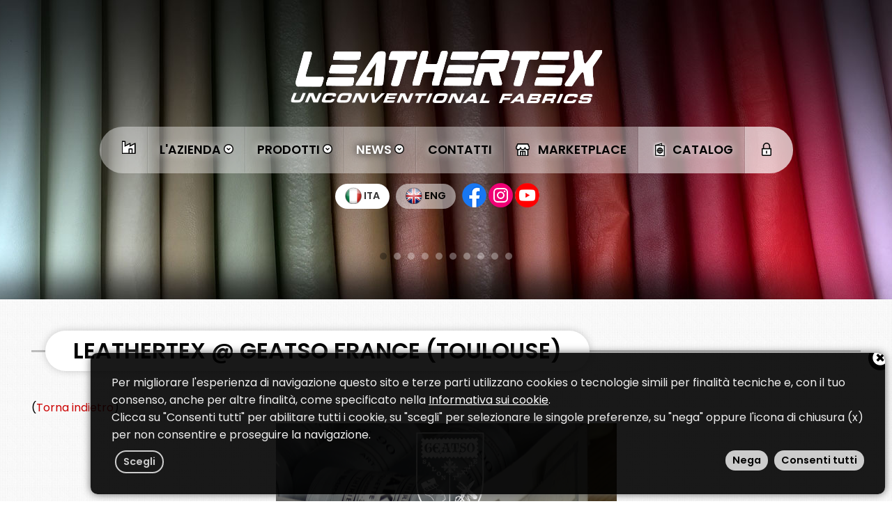

--- FILE ---
content_type: text/html;charset=utf-8
request_url: https://leathertex.it/it/fiere/leathertex-geatso-france-toulouse
body_size: 5454
content:
<!DOCTYPE html>
<html lang="it">
	<head>  
		<meta charset="UTF-8" />
		<meta name="robots" content="index,follow" />
		<meta name="generator" content="webSitePack v7.3.2 - www.timeforweb.net" />
		<meta name="viewport" content="width=device-width,user-scalable=no,initial-scale=1.0,minimum-scale=1.0,maximum-scale=1.0">
		<meta name="description" content="Leathertex, Vegan Leather, faux cuir, france, tissus enduits, coated fabrics, sustainable, vegan leather, collection, fashion, design" />
		<meta name="keywords" content="Leathertex, Vegan Leather, faux cuir, france, tissus enduits, coated fabrics, sustainable, vegan leather, collection, fashion, design" />
		<title>Leathertex @ GEATSO (Toulouse) </title> 
		<link type="image/x-icon" rel="Shortcut Icon" href="https://leathertex.it/favicon.ico?1721392660" /> 
		<link rel="canonical" href="https://leathertex.it/it/fiere/leathertex-geatso-france-toulouse"/>
		<link rel="stylesheet" href="https://leathertex.it/themes/css/style.css?1751294762" media="screen,print" />
		<link rel="stylesheet" href="https://leathertex.it/themes/css/global.css?1751294666" media="screen,print" />
		<link rel="stylesheet" href="https://leathertex.it/expansions/Kpreview/style.css?1721393456" media="screen,print" /> 
		<link rel="stylesheet" href="https://leathertex.it/expansions/Kslide/style.css?1721393457" media="screen,print" /> 
		<link rel="preconnect" href="https://fonts.gstatic.com">
		<link href="https://fonts.googleapis.com/css2?family=Poppins:wght@400;500;600&display=swap" rel="stylesheet">
		<script type="text/javascript">
			var KpPath='https://leathertex.it/';			// Richiamo la lista delle tipologie e dei cookie
			var cookiestype = [["basic","Essenziali (Cookie tecnici)","I cookie essenziali aiutano a rendere fruibile il sito abilitando le funzioni di base legate all'aspetto ed alle funzionalit\u00e0. Il sito web non pu\u00f2 funzionare correttamente senza questi cookie per questo vengono automaticamente generati e non \u00e8 possibile disattivarli.",1],["set","Preferenze (Cookie di preferenza)","I cookie per le preferenze consentono al sito di ricordare le informazioni che influenzano il modo in cui si comporta o si presenta.",0],["stat","Statistici (Cookie di analitici)","I cookie statistici aiutano a capire come i visitatori interagiscono con il sito raccogliendo e trasmettendo informazioni in forma anonima.",0],["ads","Marketing (Cookie di profilazione)","I cookie per il marketing vengono utilizzati per monitorare i visitatori del sito. L'intento \u00e8 quello di visualizzare annunci pertinenti e coinvolgenti per il singolo utente e quindi quelli di maggior valore per gli editori e gli inserzionisti terzi.",0],["other","Altri (Cookie non classificati)","I cookie non classificati sono cookie ancora in fase di classificazione.",0]];
			var cookieslist = [["PHPSESSID","basic","chiusura del browser","Cookie nativo di PHP, consente al sito di stabilire una sessione utente e comunicare i dati sullo stato attraverso un cookie temporaneo, comunemente denominato cookie di sessione. Poich\u00e9 il cookie PHPSESSID non ha una scadenza temporale, scompare quando si chiude il client."],["WspCkBar","basic","90 giorni","Viene generato in seguito alla scelta sull'utilizzo dei cookie e permette di nascondere il banner con l'informativa breve."],["KpCk","basic","90 giorni","Viene generato in seguito alla scelta sull'utilizzo dei cookie e permette di nascondere il banner con l'informativa breve."],["KpHdCh","set","30 giorni","Memorizza se il box chat \u00e8 stato chiuso cos\u00ec da non mostrarlo al successivo accesso al sito."],["KpHdTx","set","30 giorni","Memorizza il testo digitato nella chat, ma non inviato, cos\u00ec da mantenerlo in memoria in caso di chiusura e successiva riapertura del browser."],["KpChTl","set","30 giorni","Permette di ricordare se una chat \u00e8 stata ridotta al solo titolo."],["wsp-cart-","set","30 giorni","Permette di ricordare i prodotti che sono stati aggiunti al carrello cos\u00ec da non doverli re-inserire una volta che il browser \u00e8 stato chiuso."],["_gat_gtag","stat","Sessione","Google Inc.: \u00c8 usato per determinare se una visita\/sessione \u00e8 nuova o di ritorno. Il cookie viene aggiornato ogni volta che i dati vengono inviati a Google Analytics.","https:\/\/policies.google.com\/technologies\/cookies?hl=it"],["_ga","stat","2 anni","Registra un ID univoco utilizzato per generare dati statistici su come il visitatore utilizza il sito internet.","https:\/\/policies.google.com\/technologies\/cookies?hl=it"],["_gid","stat","1 giorno","Registra un ID univoco utilizzato per generare dati statistici su come il visitatore utilizza il sito internet.","https:\/\/policies.google.com\/technologies\/cookies?hl=it"]];
			// Richiamo i cookie consentiti
			var CookiesOk = ["PHPSESSID","WspCkBar","KpHdCh","KpHdTx","KpChTl","WspChatView","_gid","_ga"];
		</script>
	</head>
	<body>
		<header>
			<div class="slide">
				<ul>
					<li style="background:url(https://leathertex.it/themes/img/slide/1.jpg?1) no-repeat center;display:none"></li>
					<li style="background:url(https://leathertex.it/themes/img/slide/2.jpg?2) no-repeat center;display:none"></li>
					<li style="background:url(https://leathertex.it/themes/img/slide/3.jpg?3) no-repeat center;display:none"></li>
					<li style="background:url(https://leathertex.it/themes/img/slide/4.jpg?4) no-repeat center;display:none"></li>
					<li style="background:url(https://leathertex.it/themes/img/slide/5.jpg?5) no-repeat center;display:none"></li>
					<li style="background:url(https://leathertex.it/themes/img/slide/6.jpg?6) no-repeat center;display:none"></li>
					<li style="background:url(https://leathertex.it/themes/img/slide/7.jpg?7) no-repeat center;display:none"></li>
					<li style="background:url(https://leathertex.it/themes/img/slide/8.jpg?8) no-repeat center;display:none"></li>
					<li style="background:url(https://leathertex.it/themes/img/slide/9.jpg?9) no-repeat center;display:none"></li>
					<li style="background:url(https://leathertex.it/themes/img/slide/10.jpg?10) no-repeat center;display:none"></li>
				</ul>
			</div>
			<div class="Hd">
				<div class="In">
					<div class="Lg">
						<a class="LgN" href="https://leathertex.it/it"><img src="https://leathertex.it/themes/img/logo-leathertex-2023.png" alt="Logo Leathertex" width="470" height="100" /></a>
					</div>
					<div class="Br">
						<div class="MnR">
							<img src="https://leathertex.it/themes/img/menu.png" alt="Menu" width="16" height="16"> Menu
						</div>
						<div class="Mn">
							<ul>
								<li><a href="https://leathertex.it/it" ><img src="https://leathertex.it/themes/img/home.png" alt="Home" width="20" height="20"></a></li>
								<li>
									<span><a  href="#" onclick="return false" >L'azienda <i></i></a></span>
									<div class="Sb">
										<div class="Si">
											<a href="https://leathertex.it/it/info/leathertex">Chi siamo</a>
											<a href="https://leathertex.it/it/info/la-storia">La storia</a>
											<a href="https://leathertex.it/it/info/laboratorio">Laboratorio</a>
											<a href="https://leathertex.it/it/info/linee-di-produzione">Linee di produzione</a>
											<a class="Ls" href="https://leathertex.it/it/info/leathertex-cina">Leathertex Cina</a>
										</div>
									</div>
								</li>
								<li>
									<span><a href="#" onclick="return false" >Prodotti <i></i></a></span>
									<div class="Sb">
										<div class="Si">
											<a href="https://leathertex.it/it/prodotti/prodotti-ecosostenibili">Prodotti ecosostenibili</a>
											<a href="https://leathertex.it/it/prodotti/tessuti-imitazione-pelle">Tessuti imitazione pelle</a>
											<a href="https://leathertex.it/it/prodotti/tessuti-spalmati-e-film-in-poliuretano">Tessuti spalmati e film in poliuretano</a>
											<a href="https://leathertex.it/it/prodotti/tessuti-trapuntati">Tessuti trapuntati</a>
											<a href="https://leathertex.it/it/prodotti/tessuti-fantasia">Tessuti fantasia</a>
											<a class="Ls" href="https://leathertex.it/it/prodotti/manifattura-tessile">Il marchio "Umberto Lenzi"</a>
										</div>
									</div>
								</li>
								<li>
									<span><a href="#" onclick="return false"  class="Ac">News <i></i></a></span>
									<div class="Sb">
										<div class="Si">
											<a href="https://leathertex.it/it/news" >Novità</a>
											<a href="https://leathertex.it/it/eventi" >Eventi</a>
											<a href="https://leathertex.it/it/press" >Press</a>
											<a class="Ls" href="https://leathertex.it/it/fiere"  class="Ac">Fiere</a>
										</div>
									</div>
								</li>
								<li><a id="Pn" href="https://leathertex.it/it/contatti" >Contatti</a></li>
								<li><a class="Mp" href="https://leathertex.it/marketplace"><i></i> Marketplace</a></li>
								<li><a class="Ca" href="https://leathertex.it/catalog"><i></i> Catalog</a></li>
								<li><a class="Lc" href="https://leathertex.it/reserved"><i></i></a></li>
							</ul>
						</div>
						<div class="Ln">
							<a  class="Ac" href="https://leathertex.it/it"><img src="https://leathertex.it/themes/img/it.png" alt="Italiano" width="24" height="24" /> Ita</a>
							<a  href="https://leathertex.it/en"><img src="https://leathertex.it/themes/img/en.png" alt="English" width="24" height="24" /> Eng</a>
							<div class="social">
								<a class="Ac" href="https://www.facebook.com/LeathertexSrl" target="_blank" rel="noopener"><img src="https://leathertex.it/themes/img/facebook-icon.png" alt="Facebook" width="35" height="35" /></a>
								<a class="Ac" href="https://www.instagram.com/leathertex_srl/" target="_blank" rel="noopener"><img src="https://leathertex.it/themes/img/instagram-icon.png" alt="Instagram" width="35" height="35" /></a>
								<a class="Ac" href="https://www.youtube.com/channel/UCM-z60nkqtLayOMEgdvnaKg" target="_blank" rel="noopener"><img src="https://leathertex.it/themes/img/youtube-icon.png" alt="YouTube" width="35" height="35" /></a>
							</div>
						</div>
					</div>
					<div class="Cb">
					</div>
				</div>
			</div>
		</header>
		<section>
			<div class="Ct">
				
     <div class="Pg">
     <h1><span>Leathertex @ GEATSO FRANCE (TOULOUSE)</span></h1>
           <p class="Mb">(<a href="https://leathertex.it/it/fiere">Torna indietro</a>)</p>
          <div class="Ts">
      <div style="text-align: center;"><img src="https://www.leathertex.it/photos/big-thumbs/962-geatso.png" alt="GEATSO" /><br /><br />L'Orangerie de Labège 110 Rue Isatis, 31670 Labège</div>      <p class="Cb"></p>
     </div>
     <div class="Mtt GLa Phs">
           </div>
   </div>
  
			</div>
		</section>
		<footer>
			<div class="links">
				<div>
					<h4>Menu</h4>
					<hr>
					<a href="https://leathertex.it/it/info/leathertex">Chi siamo</a>
					<a href="https://leathertex.it/it/info/la-storia">La storia</a>
					<a href="https://leathertex.it/it/info/laboratorio">Laboratorio</a>
					<a href="https://leathertex.it/it/info/linee-di-produzione">Linee di produzione</a>
					<a href="https://leathertex.it/it/contatti">Contatti</a>
				</div><div>
					<h4>Products</h4>
					<hr>
					<a href="https://leathertex.it/it/prodotti/prodotti-ecosostenibili">Prodotti ecosostenibili</a>
					<a href="https://leathertex.it/it/prodotti/tessuti-imitazione-pelle">Tessuti imitazione pelle</a>
					<a href="https://leathertex.it/it/prodotti/tessuti-spalmati-e-film-in-poliuretano">Tessuti spalmati e film in poliuretano</a>
					<a href="https://leathertex.it/it/prodotti/tessuti-trapuntati">Tessuti trapuntati</a>
					<a href="https://leathertex.it/it/prodotti/tessuti-fantasia">Tessuti fantasia</a>
				</div><div>
					<h4>Contatti</h4>
					<hr>
					<p><img src="https://leathertex.it/themes/img/pin.png" alt="Pin" width="20" height="20"> Via G. di Vittorio, 39<br>59021 Vaiano PO</p>
					<p><img src="https://leathertex.it/themes/img/phone.png" alt="Phone" width="20" height="20"> Telefono: <a href="tel:+39057442301">0574 42301</a></p>
					<p><img src="https://leathertex.it/themes/img/fax.png" alt="Fax" width="20" height="20"> Fax: <a href="tel:+390574946048">0574 946048</a></p>
					<p><img src="https://leathertex.it/themes/img/mail.png" alt="Mail" width="20" height="20"> Email: <a href="&#109;&#97;&#105;&#108;&#116;&#111;&#58;&#105;&#110;&#102;&#111;&#64;&#108;&#101;&#97;&#116;&#104;&#101;&#114;&#116;&#101;&#120;&#46;&#105;&#116;">&#105;&#110;&#102;&#111;&#64;&#108;&#101;&#97;&#116;&#104;&#101;&#114;&#116;&#101;&#120;&#46;&#105;&#116;</a></p>
				</div><div>
					<img src="https://leathertex.it/themes/img/logo-leathertex-2023.png" alt="Logo Leathertex" width="470" height="100" />
					<h5>Leathertex s.r.l</h5>
					<p>
						P.IVA 00235480977<br>
						R.E.A. PO 231546<br>
						Capitale sociale<br>
						85.320,00€ int. versato
					</p>
				</div>
			</div>
			<div class="footer">
				<p>© Copyright 2021 - Leathertex s.r.l  - <a href="https://leathertex.it/it/legals">Note legali</a> / <a href="https://leathertex.it/it/legals&amp;Privacy">Privacy</a> / <a href="https://leathertex.it/it/legals&amp;Cookies">Cookies</a> (<a href="#" class="wsp-cookiebar-change">Cambia consensi</a>)  </p>
			</div>
		</footer>
		<div id="wsp-cookiebar"><a class="wsp-cookiebar-close wsp-cookie-consent-no" href="#"><i class="fas fa-times-circle"></i></a> Per migliorare l'esperienza di navigazione questo sito e terze parti utilizzano cookies o tecnologie simili per finalità tecniche e, con il tuo consenso, anche per altre finalità, come specificato nella <a href="https://leathertex.it/it/legals&Cookies" target="_blank">Informativa sui cookie</a>.<br>Clicca su "Consenti tutti" per abilitare tutti i cookie, su "scegli" per selezionare le singole preferenze, su "nega" oppure l'icona di chiusura (x) per non consentire e proseguire la navigazione.<div class="wsp-cookiebar-consent"><a class="wsp-button" href="#" onclick="$('.wsp-cookiebar-list').slideToggle(1000); return false">Scegli</a> <a class="wsp-button wsp-cookie-consent-no" href="#">Nega</a> <a class="wsp-button wsp-cookie-consent-all" href="#">Consenti tutti</a></div>
				<div class="wsp-cookiebar-list"></div></div>		<script src="https://leathertex.it/js/jquery.js"></script>
		<script src="https://leathertex.it/js/global.js"></script> 
		<script src="https://leathertex.it/themes/js/script.js?2021"></script>
		<script src="https://leathertex.it/expansions/Kpreview/script.js"></script>
		<script src="https://leathertex.it/expansions/Kslide/script.js?2"></script>
				<script async>
			// COOKIE BAR
			function getCookie(e){var n=e+"=";let t=decodeURIComponent(document.cookie);var o=t.split(";");for(let t=0;t<o.length;t++){let e=o[t];for(;" "==e.charAt(0);)e=e.substring(1);if(0==e.indexOf(n))return e.substring(n.length,e.length)}return""}
			
			$(document).ready(function(){
								if($("#wsp-cookiebar").is(":hidden")){$("#wsp-cookiebar").slideDown();}
								$(".wsp-cookiebar-change").click(function(){
					$("#wsp-cookiebar").slideDown(); return false
				});
									$("*[wspcookieblock='1']").remove();
					if(document.cookie&&""!=document.cookie){for(var t=document.cookie.split(";"),a=new Array,o="",i=0;i<cookiestype.length;i++){for(var e=0;e<t.length;e++){var s=t[e].split("=");s[0]=s[0].replace(/^ /,"");for(var p=0,c=0;c<cookieslist.length;c++)s[0].startsWith(cookieslist[c][0])&&(p=1,cookieslist[c][1]==cookiestype[i][0]&&(o+="<li><p>"+cookieslist[c][0]+"</p><p>"+cookieslist[c][2]+"</p><p>"+cookieslist[c][3]+"</p></li>"));0==p&&"other"==cookiestype[i][0]&&(o+="<li><p>"+s[0]+"</p><p>Non valutato</p><p>"+s[1]+"</p></li>")}$(".wsp-cookiebar-list").append('<div class="wsp-cookiebar-cat wsp-cookiebar-cat-'+cookiestype[i][0]+'"><span><input type="checkbox" name="wsp-cookie-consent" value="'+cookiestype[i][0]+'"><i class="fas fa-toggle-'+(1==cookiestype[i][3]?"on":"off")+'"></i></span><h6><i class="fas fa-angle-right"></i> '+cookiestype[i][1]+"</h6><p>"+cookiestype[i][2]+"</p><ul><li><p><strong>Nome</strong></p><p><strong>Scadenza</strong></p><p><strong>Descrizione</strong></p></li>"+o+"</ul></div>"),o="",p=0}function n(){for(var o=0;o<t.length;o++){var i=t[o].split("=");i[0]=i[0].replace(/^ /,"");for(var e=0;e<CookiesOk.length;e++){var s=1;if(i[0].startsWith(CookiesOk[e])){s=0;break}}1==s&&(a[i[0]]=i[1],KpCookie(i[0],"",-1))}r()}function r(){setTimeout(function(){for(var o=0,i=getCookie("WspCkBar").split(","),e=0;e<i.length;e++)for(var s in a){for(var t=0;t<cookieslist.length;t++)s.startsWith(cookieslist[t][0])&&(o=1,cookieslist[t][1]==i[e]&&KpCookie(s,a[s],90));0==o&&"other"==i[e]&&KpCookie(s,a[s],90);o=0}},100)}n(),$(".wsp-cookiebar-cat h6").click(function(){$(this).parent().find("ul").toggle(0,function(){"block"==$(this).css("display")&&$(this).css("display","table")})}),$(".wsp-cookiebar-cat i").click(function(){$(this).parent().parent().hasClass("wsp-cookiebar-cat-basic")||($(this).hasClass("fa-toggle-on")?($(this).removeClass("fa-toggle-on"),$(this).addClass("fa-toggle-off"),$(this).parent().find("input").prop("checked",!1)):($(this).addClass("fa-toggle-on"),$(this).removeClass("fa-toggle-off"),$(this).parent().find("input").prop("checked",!0)));var o=[];return $(".wsp-cookiebar-cat input").each(function(){$(this).is(":checked")&&o.push($(this).val())}),""==o.join(",").trim()?KpCookie("WspCkBar","ok",180):KpCookie("WspCkBar",o.join(","),180),r(),n(),!1}),$(".wsp-cookie-consent-all").click(function(){$(".wsp-cookiebar-cat input").prop("checked",!0),$(".wsp-cookiebar-cat span i").parent().parent().find("span i").removeClass("fa-toggle-off").addClass("fa-toggle-on");var o,i=[];for(o in $(".wsp-cookiebar-cat input").each(function(){$(this).is(":checked")&&i.push($(this).val())}),""==i.join(",").trim()?KpCookie("WspCkBar","ok",180):KpCookie("WspCkBar",i.join(","),180),a)KpCookie(o,a[o],90);return $("#wsp-cookiebar").slideUp(),!1});var l=getCookie("WspCkBar").split(",");$(".wsp-cookiebar-cat input").each(function(){l.includes($(this).val())&&($(this).prop("checked",!0),$(this).parent().parent().find("span i").removeClass("fa-toggle-off").addClass("fa-toggle-on"))}),$(".wsp-cookie-consent-no").click(function(){return $(".wsp-cookiebar-cat input").not(".wsp-cookiebar-cat-basic input").each(function(){$(this).prop("checked",!1),$(this).parent().parent().find("span i").removeClass("fa-toggle-on").addClass("fa-toggle-off")}),n(),KpCookie("WspCkBar","ko",180),$("#wsp-cookiebar").slideUp(),!1})}
					    
					$(".wsp-cookie-consent-no").click(function(){
						
						$.ajax({
							url:KpPath+'ajax/logs.ajax.php',type: 'POST',data:{action: 'ko' , cat: ''}
						});
						
					});
					
					$(".wsp-cookie-consent-all").click(function(){
						
						$.ajax({
							url:KpPath+'ajax/logs.ajax.php',type: 'POST',data:{action: 'ok' , cat:'all'}
						});
						
					});
					
					$(".wsp-cookiebar-cat span i").click(function(){
						
						if ($(this).hasClass('fa-toggle-on')) {
							
							$.ajax({
								url:KpPath+'ajax/logs.ajax.php',type: 'POST',data:{action: 'ok' , cat: $(this).parent().find('input').val()}
							});
							
						}else{
							
							$.ajax({
								url:KpPath+'ajax/logs.ajax.php',type: 'POST',data:{action: 'ko' , cat: $(this).parent().find('input').val()}
							});
							
						}
						
					});
					
							});
		</script>
			</body>
</html>

--- FILE ---
content_type: text/css
request_url: https://leathertex.it/themes/css/style.css?1751294762
body_size: 3186
content:
body{background:url(../img/pattern-light.png) repeat #FFF;margin:0 auto;text-align:center;font-size:100%;color:#000}
body,form,textarea,input,ul,li,p,body,button,h1,h2,h3,h4,h5,h6,a{margin:0;padding:0;font-family:Poppins,arial}
ul{list-style:none}
img{border:0}
a:link,a:visited{color:#c00;text-decoration:none}
a:hover,a:active{text-decoration:underline}
a:focus,input:focus,:focus{outline:0}
h1,h2,h3,h4,h5,h6{color:#000;font-size:1.8em;font-weight:600;margin:0;text-transform:uppercase}
h1{font-size:2em}
h2{font-size:2em}
h3{font-size:2em}
h4{font-size:1.2em}
hr{transition:all ease 500ms;background:rgb(203,0,53);background: linear-gradient(90deg, rgba(203,0,53,1) 0%, rgba(226,115,18,1) 100%);display:block;width:70px;height:6px;margin:10px auto;border:0;border-radius:7px}
.Ts h2, .Ts h3{font-size:1.8em}
.Ts h4{font-size:1.6em;border-top:4px solid rgba(0,0,0,0.1);padding-top:20px}
.Ts h5{font-size:1.2em;}
.Ts h3:after, .Ts h2:after, .Ts h4:after{content:" ";transition:all ease 500ms;background:rgb(203,0,53);background: linear-gradient(90deg, rgba(203,0,53,1) 0%, rgba(226,115,18,1) 100%);display:block;width:70px;height:6px;margin:0 0 40px 0;border:0;border-radius:7px}
.Ts h4:after{margin:0 auto 30px auto}
.slide-events:hover hr, .voice:hover hr, .links div:nth-child(1):hover hr, .links div:nth-child(2):hover hr, .links div:nth-child(3):hover hr{width:90px}
option{padding:2px}
ol li{margin:0 0 20px}
.Ul{list-style-type:disc;padding:10px 0 0 25px}
.slide{position:absolute;top:0;left:0;width:100%;height:400px;z-index:-1}
.slide .bx-wrapper,.slide .bx-viewport,.slide .bx-wrapper li{height:430px!important;width:100%}
.Hd{text-align:left;position:absolute;top:0;left:0;width:100%;height:430px;z-index:2}
.In{padding:97px 0 0;max-width:1500px;margin:auto;height:333px;position:relative}
.Lg{float:left}
.Lg img{max-width:100%;height:auto}
.LgR{display:none}
.Br{float:right;padding-top:15px}
.Mn, .MnR{background:rgba(255,255,255,0.4);border-radius:40px}
.MnR{background:rgba(255,255,255,0.7);display:none;font-size:1.1em;font-weight:600;width:90%;margin:auto;padding:10px 20px;margin-bottom:20px;cursor:pointer}
.MnR img{vertical-align:middle;margin-top:-3px}
.Mn ul{display:flex}
.Mn a{transition:all ease 500ms;font-size:1.1em;font-weight:600;display:block;text-align:center;padding:20px 16px;color:#000;border-right:1px solid rgba(0,0,0,0.1);border-left:1px solid rgba(255,255,255,0.1);text-transform:uppercase;text-shadow:0 0 12px #FFF}
.Mn a:hover{background:rgba(255,255,255,0.3)}
.Mn li:first-child a:hover{background:rgba(255,255,255,0.3)}
.Mn ul li:first-child a{border-left:0;padding-left:32px;border-radius:40px 0 0 40px}
.Mn ul li:last-child a{border-right:0;padding-right:24px}
.Mn a.Ac{color:#FFF;text-shadow:0 0 12px #000}
.Mn a.Ca{background:rgba(255,255,255,0.25);}
.Mn a.Ca:hover{background:rgba(255,255,255,0.45);}
.Mn a.Lc{background:rgba(255,255,255,0.50);border-radius:0 40px 40px 0}
.Mn a.Lc:hover{background:rgba(255,255,255,0.70)}
.Mn a.Ca i, .Mn a.Lc i, .Mn a.Mp i{width:28px;height:28px;display:inline-block;vertical-align:middle;margin-top:-3px}
.Mn a.Ca i{background:url(../img/catalog.png) no-repeat left center}
.Mn a.Lc i{background:url(../img/lock.png) no-repeat left center}
.Mn a.Mp i{background:url(../img/marketplace.png) no-repeat left center}
.Mn a i{background:url(../img/dw.png) no-repeat right center;display:inline-block;width:14px;height:14px;}
.Mn .Sb{display:none;position:absolute;z-index:999;margin-left:-50px}
.Mn .Si{background:#FFF;padding:15px 0 10px;border-radius:22px;box-shadow:0 0 12px rgba(0, 0, 0,0.5);}
.Mn .Sb a{background:url(../img/dx.jpg) no-repeat 30px center;display:block;border-bottom:1px solid #EEE;padding:10px 50px;margin:0;text-align:left;font-size:1em}
.Mn .Sb a:last-child{border-bottom:0}
.Ln{text-align:right;padding:15px 20px 0 0}
.Ln > a, .Ln div{transition:all ease 500ms;display:inline-block;background:rgba(255,255,255,0.5);border-radius:20px;padding:7px 14px;text-transform:uppercase;color:#000;margin-right:5px;font-weight:bold;font-size:0.9em}
.Ln div{background:none;padding:0}
.Ln > a.Ac, .Ln > a:hover, .Ln:hover > a.Ac:hover{background:#FFF;color:#333}
.Ln:hover > a.Ac{background:rgba(255,255,255,0.5);}
.Ln img{vertical-align:middle;margin-top:-3px}
.Ct{margin-top:430px}
.row{background:url(../img/elle.png) no-repeat center bottom;padding:0}
.column{display:inline-block;background:url(../img/round.png) no-repeat center top;vertical-align:top;width:300px;margin:-40px 20px 100px 20px;z-index:99999999}
.column hr, .column img{transition:all ease 500ms}
.column:hover hr{width:90px;}
.column:hover img{transform:rotate(20deg)}
.row img{display:block;margin:100px auto 40px auto}
.column div{text-align:center;color:#666;line-height:1.4em;margin:36px 0 18px 0}
.row a, a.btn{transition:all ease 500ms;display:inline-block;color:#8a8a8a;text-transform:uppercase;text-align:center;font-weight:700;padding:10px 30px;border-radius:22px;border:3px solid #c3c3c3}
.row a:hover, a.btn:hover{border:3px solid #515151;color:#515151;text-decoration:none}
.row a i, a.btn i{background:url(../img/fr.png) no-repeat;width:8px;height:12px;display:inline-block;vertical-align:middle;margin:-3px 0 0 5px}
.slide-events{background:url(../img/bg4.jpg) no-repeat center #000;padding:80px 0}
.slide-events h2{color:#FFF;}
.slide-events li{text-align:center;padding:30px 0 0 0}
.slide-events li h3{color:#666;padding:15px 0}
.slide-events li div{display:inline-block;color:#999;font-weight:500;padding:15px 30px;vertical-align:top;text-align:left}
.slide-events li a{transition:all ease 500ms;color:#CCC}
.slide-events li a:hover{color:#FFF;text-decoration:none}
.voice{padding:80px 10px}
.voice li{display:inline-block;max-width:300px;margin:0 40px;padding:40px 0 0 0;vertical-align:top;text-align:left}
.voice li > img{transition:all ease 500ms;max-width:100%;height:auto;background:#FFF;border-radius:20px;box-shadow:0 0 12px rgba(0,0,0,0.2)}
.voice li:hover > img{transform:scale(1.05)}
.voice li h4{padding:30px 0 15px 0;word-break:break-all}
.voice li h4 a{color:#000}
.voice li p{padding-bottom:20px}
.banner{background:url(../img/pattern-grey.png) repeat #FFF;padding:20px 0}
.banner img{max-width:100%;height:auto}
.Pg{text-align:left;padding:45px;max-width:1500px;margin:auto}
.Pg h1{background:url(../img/ln.jpg) repeat-x center;margin:0 0 40px 0;padding-left:20px}
.Pg h1 span{background:#FFF;padding:0 20px;border-radius:30px;box-shadow:0 0 12px rgb(0 0 0 / 20%);padding:5px 40px;display:inline-block}
.Pg img{max-width:100%;height:auto}
.Ts{font-size:1.1em;line-height:2}
.Ts img{vertical-align:middle}
.Ts .Gld img,.Phs img{transition:all ease 500ms;border:5px solid #FFF;box-shadow:0 0 12px rgba(0,0,0,0.5);border-radius:10px;margin:0 10px 10px;width:200px;height:267px;box-sizing:border-box}
.Ts .Gld img:hover,.Phs img:hover{transform:scale(1.05)}
.Phs{text-align:center}
.Phs a{display:inline-block;vertical-align:top;color:#000;text-align:center;font-weight:bold;padding:0 10px 10px 10px}
.Phs img{margin:0}
.Phs a span{display:block;font-size:0.8em;padding:5px 0}
.Nw{background:#000}
.Nw .H0{background:#000;padding:20px 0}
.Nw .H0 h3{background:url(../img/ln2.jpg) repeat-x center;margin:0 20px;color:#7f7f7f}
.Nw .H0 span{background:#000;padding:0 20px}
.Nw li{display:inline-block;padding:10px 20px}
li.Ps{position:relative;display:inline-block;vertical-align:top;width:300px;padding:10px 0 0 0;margin:0 20px 20px}
.Ps img{padding:5px;box-shadow:0 0 12px #999;border-radius:10px}
.Ps p{font-size:0.8em;padding:10px}
.Zm{display:none;position:absolute;left:0;top:0;margin:24px 0 0;background:url(../img/zoom.png) no-repeat center;width:300px;height:400px}
.Ps .Zm{margin:15px 0 0 5px}
.Plist{text-align:center;padding-top:20px}
li.Al{position:relative;display:inline-block;vertical-align:top;width:300px;padding:24px 0 0;margin:0 10px 10px}
.Al span{display:none;padding:20px 10px 10px}
.Al p{padding-top:15px;text-transform:uppercase;font-family:Fjalla One;font-weight:400;font-size:20px}
.Al a:link,.Al a:visited,.Ps a:link,.Ps a:visited{font-weight:700;font-size:16px;color:#000}
.Des{font-size:18px;color:#666}
.Des a{color:#666}
.Photo{text-align:center;position:relative;padding-top:22px}
.Photo span img{max-width:100%;height:auto}
.ConBox{padding:30px 10px 5px;margin:auto;text-align:center}
.ConBox div{display:inline-block;margin:auto}
.List{padding:35px 0}
.List li{padding:20px 20px 40px 20px;margin-bottom:20px;border-bottom:1px dashed #CCC;width:100%;word-wrap:break-word}
.List.press{text-align:center}
.List.press li{display:inline-block;vertical-align:top;padding:20px;border-bottom:0;border-right:1px dashed #CCC;width:20%}
.List.press li:last-child{border-right:0}
.List.press li .Fimg{float:none}
.List li .Fimg{border:5px solid #FFF;box-shadow:0 0 12px #999;border-radius:10px}
.List li hr{margin:10px 0 20px 0}
.List li:hover hr{width:90px}
.List li h3{font-size:1.4em}
.List.press li p{display:none}
.List.press li h3{font-size:1em}
.List.press li hr{margin:10px auto 20px}
#map{width:100%;height:484px;vertical-align:middle}
#map.Map2{width:100%;height:884px;vertical-align:middle}
#Gtmaps{text-align:left;padding:12px;font-size:1.2em}
.Gm{position:relative}
.Gm form{position:absolute;z-index:16;background:#333;border:0;padding:20px 20px 10px 20px;color:#FFF;border-radius:12px;margin:20px 0 0 80px;box-sizing:border-box}
.Gm form.Form{right:40px;top:40px;margin:0;max-width:340px}
.Gm h3{font-size:22px;text-align:left;color:#FFF}
.Gm .SubInput{display:block;width:100%;padding:10px;font-size:14px;box-sizing:border-box;background:#fdca33;color:#333}
.Gm .Form .TxtInput{width:100%;box-sizing:border-box}
.links{background:url(../img/pattern-dark.png) repeat #25272e;padding:60px 10px}
.links div{display:inline-block;max-width:300px;margin:0 40px;vertical-align:top;color:#999;text-align:left}
.links div:last-child > img{max-width:240px;height:auto}
.links div a{color:#CCC}
.links h4{color:#FFF;font-size:1.4em}
.links h5{color:#FFF;font-size:1em}
.links hr{margin:10px 0;width:40px}
.links div > a{background:url(../img/dx.png) no-repeat center left;text-decoration:underline;display:block;padding:7px 0 7px 15px;font-weight:500}
.links div > p{display:block;padding:10px 0 10px 0px;font-weight:500}
.links div > p img{vertical-align:middle;margin-top:-3px}
.footer{background:url(../img/pattern-footer.png) repeat #000;color:#abb2bd;padding:20px 10px}
.footer a{color:#CCC}
.footer img{vertical-align:middle;margin-top:-3px}
.footer span{margin:0 10px}

/* DESKTOP */
@media screen and (min-width:1031px) and (max-width:1480px) {
.Hd{text-align:center}
.In{background:none;padding-top:60px}
.Lg{float:none}
.C4{display:none}
.LgR{display:block}
.Br{float:none;margin:auto}
.Mn{float:none;height:auto;display:inline-block}
.Ln{text-align:center}
.links div{width:25%;box-sizing:border-box;margin:0}
}

/* TABLET */
@media screen and (max-width:1030px) {
.Hd{text-align:center}
.In{background:none;padding-top:20px}
.Lg{float:none}
.Br{float:none;margin:auto}
.Mn{float:none;height:auto;display:inline-block}
.Ln{text-align:center}
.C4{display:inline-block}
.row{padding-bottom:80px}
.column{margin-top:0;margin-bottom:0px}
.column:nth-child(3), .column:nth-child(4){background:none}
.MnR{display:block;border-radius:40px;box-sizing:border-box}
.Mn{display:none;background:#FFF;position:absolute;left:0;width:100%;box-shadow:0 0 12px rgba(0,0,0,0.4)}
.Mn ul{display:block}
.Mn a,.Mn li:first-child a{display:block;border-bottom:1px solid rgba(0,0,0,0.05)}
.Mn ul li:first-child a{padding-left:20px;text-shadow:none;border-radius:0}
.Mn li:last-child a{border-bottom:0}
.Mn ul li:first-child a{color:#000}
.Mn .Sb{position:static;display:block !IMPORTANT;margin-left:0;border-bottom:1px solid #EEE}
.Mn .Si{border-radius:0;box-shadow:none;background:rgb(0 0 0 / 4%)}
.Mn .Sb a{background:none;text-align:center}
.banner{padding:20px 10px}
.links div{width:50%;box-sizing:border-box;margin:0;max-width:100%;padding:20px;}
.links div:last-child > img{max-width:100%;height:auto}
.row img{margin-top:50px}
.voice li{max-width:100%;margin:0 10px}
.voice li img{width:100%;height:auto}
.Lg{padding-top:50px}
.Ln{padding:10px 0 0 0}
}

/* SMARTPHONE */
@media screen and (max-width:480px) {
h1{font-size:1.6em}
.links{padding:30px 0 30px 0}
.links div{width:100%;margin:0}
.Pg{padding:45px 10px}
}


--- FILE ---
content_type: text/css
request_url: https://leathertex.it/expansions/Kpreview/style.css?1721393456
body_size: 1535
content:
/* Magnific Popup CSS */
.mfp-bg {top:0;left:0;width:100%;height:100%;z-index:1042;overflow:hidden;position:fixed;background:#0b0b0b;opacity:0.8}
.mfp-wrap {top:0;left:0;width:100%;height:100%;z-index:1043;position:fixed;outline:none !important;-webkit-backface-visibility:hidden}
.mfp-container {text-align:center;position:absolute;width:100%;height:100%;left:0;top:0;padding:0 8px;-webkit-box-sizing:border-box;-moz-box-sizing:border-box;box-sizing:border-box}
.mfp-container:before {content:'';display:inline-block;height:100%;vertical-align:middle}
.mfp-align-top .mfp-container:before {display:none}
.mfp-content {position:relative;display:inline-block;vertical-align:middle;margin:0 auto;text-align:left;z-index:1045}
.mfp-inline-holder .mfp-content,.mfp-ajax-holder .mfp-content {width:100%;cursor:auto}
.mfp-ajax-cur {cursor:progress}
.mfp-auto-cursor .mfp-content {cursor:auto}
.mfp-close,.mfp-arrow,.mfp-preloader,.mfp-counter {-webkit-user-select:none;-moz-user-select:none}
.mfp-loading.mfp-figure {display:none}
.mfp-hide {display:none !important}
.mfp-preloader {color:#cccccc;position:absolute;top:50%;width:auto;text-align:center;margin-top:-0.8em;left:8px;right:8px;z-index:1044}
.mfp-preloader a {color:#cccccc}
.mfp-preloader a:hover {color:white}
.mfp-s-ready .mfp-preloader {display:none}
.mfp-s-error .mfp-content {display:none}
button.mfp-close {overflow:visible;cursor:pointer;background:transparent;border:0;-webkit-appearance:none;display:block;outline:none;padding:0;z-index:1046;-webkit-box-shadow:none;box-shadow:none;}
button::-moz-focus-inner {padding:0;border:0}
.mfp-close {width:44px;height:44px;line-height:44px;position:absolute;right:0;top:0;text-decoration:none;text-align:center;opacity:0.65;padding:0 0 18px 10px;color:white;font-style:normal;font-size:28px;font-family:Arial,Baskerville,monospace}
.mfp-close:hover,.mfp-close:focus {opacity:1}
.mfp-close-btn-in .mfp-close {color:#333}
.mfp-image-holder .mfp-close,.mfp-iframe-holder .mfp-close {color:white;right:-6px;text-align:right;padding-right:6px;width:100%}
.mfp-counter {position:absolute;top:0;right:0;color:#CCC;font-size:12px;line-height:18px}
.mfp-arrow {position:absolute;margin:0;top:50%;margin-top:-55px;padding:0;width:150px;height:50px;cursor:pointer}
.mfp-arrow-left {background:url(ic.png) no-repeat left bottom;left:0;border:0;margin-left:15px}
.mfp-arrow-right {background:url(ic.png) no-repeat right top;right:0;border:0;margin-right:15px}
.mfp-iframe-holder {padding-top:40px;padding-bottom:40px}
.mfp-iframe-holder .mfp-content {line-height:0;width:100%;max-width:900px}
.mfp-iframe-holder .mfp-close {top:-40px}
.mfp-iframe-scaler {width:100%;height:0;overflow:hidden;padding-top:56.25%}
.mfp-iframe-scaler iframe {position:absolute;display:block;top:0;left:0;width:100%;height:100%;box-shadow:0 0 8px rgba(0,0,0,0.6);background:black}
 
/* Main image in popup */
img.mfp-img {width:auto;max-width:100%;height:auto;display:block;line-height:0;-webkit-box-sizing:border-box;-moz-box-sizing:border-box;box-sizing:border-box;padding:40px 0 40px;margin:0 auto}

/* The shadow behind the image */
.mfp-figure {line-height:0}
.mfp-figure:after {content:'';position:absolute;left:0;top:40px;bottom:40px;display:block;right:0;width:auto;height:auto;z-index:-1;box-shadow:0 0 8px rgba(0,0,0,0.6);background:#444}
.mfp-figure small {color:#bdbdbd;display:block;font-size:12px;line-height:14px}
.mfp-figure figure {margin:0}
.mfp-bottom-bar {margin-top:-36px;position:absolute;top:100%;left:0;width:100%;cursor:auto}
.mfp-title {text-align:left;line-height:18px;color:#f3f3f3;word-wrap:break-word;padding-right:36px}
.mfp-image-holder .mfp-content {max-width:100%}
.mfp-gallery .mfp-image-holder .mfp-figure {cursor:pointer}

@media screen and (max-width:800px) and (orientation:landscape),screen and (max-height:300px){
 .mfp-img-mobile .mfp-image-holder { padding-left:0;padding-right:0}
 .mfp-img-mobile img.mfp-img { padding:0}
 .mfp-img-mobile .mfp-figure:after { top:0;bottom:0}
 .mfp-img-mobile .mfp-figure small { display:inline;margin-left:5px}
 .mfp-img-mobile .mfp-bottom-bar { background:rgba(0,0,0,0.6);bottom:0;margin:0;top:auto;padding:3px 5px;position:fixed;-webkit-box-sizing:border-box;-moz-box-sizing:border-box;box-sizing:border-box}
  .mfp-img-mobile .mfp-bottom-bar:empty {  padding:0}
 .mfp-img-mobile .mfp-counter { right:5px;top:3px}
 .mfp-img-mobile .mfp-close { top:0;right:0;width:35px;height:35px;line-height:35px;background:rgba(0,0,0,0.6);position:fixed;text-align:center;padding:0} 
}

@media all and (max-width:900px){
 .mfp-arrow { -webkit-transform:scale(0.75);transform:scale(0.75)}
 .mfp-arrow-left { -webkit-transform-origin:0;transform-origin:0}
 .mfp-arrow-right { -webkit-transform-origin:100%;transform-origin:100%}
 .mfp-container { padding-left:6px;padding-right:6px} 
}

.mfp-ie7 .mfp-img {padding:0}
.mfp-ie7 .mfp-bottom-bar {width:600px;left:50%;margin-left:-300px;margin-top:5px;padding-bottom:5px}
.mfp-ie7 .mfp-container {padding:0}
.mfp-ie7 .mfp-content {padding-top:44px}
.mfp-ie7 .mfp-close {top:0;right:0;padding-top:0}

--- FILE ---
content_type: text/css
request_url: https://leathertex.it/expansions/Kslide/style.css?1721393457
body_size: 855
content:
body, div, img, p, ul, li{
 padding:0;margin:0}
 
.bx-wrapper {
 position:relative;margin:0 auto;padding:0;*zoom:1}
.bx-wrapper img {
 max-width:100%;display:block}
.bx-wrapper .bx-pager, .bx-wrapper .bx-controls-auto {
 position:absolute;bottom:50px;width:100%}
 
/* LOADER */
.bx-wrapper .bx-loading {
 min-height:50px;background:url(images/bx_loader.gif) center center no-repeat #fff;height:100%;width:100%;position:absolute;top:0;left:0;z-index:200}

/* PAGER */
.bx-wrapper .bx-pager {
 text-align:center;font-size:.85em;font-family:Arial;font-weight:bold;color:#666;z-index:99}
.bx-wrapper .bx-pager .bx-pager-item, .bx-wrapper .bx-controls-auto .bx-controls-auto-item {
 display:inline-block;*zoom:1;*display:inline;border:1px}
.bx-wrapper .bx-pager.bx-default-pager a {
 background:rgb(255 255 255 / 33%);text-indent:-9999px;display:block;width:10px;height:10px;margin:0 5px;outline:0;-moz-border-radius:5px;-webkit-border-radius:5px;border-radius:5px}
.bx-wrapper .bx-pager.bx-default-pager a:hover, .bx-wrapper .bx-pager.bx-default-pager a.active {
 background:rgb(0 0 0 / 33%)}

/* DIRECTION CONTROLS (NEXT / PREV) */
.bx-wrapper .bx-prev {
 left:0;background:url(images/sx.png) no-repeat}
.bx-wrapper .bx-next {
 right:0;background:url(images/dx.png) no-repeat}
.bx-wrapper .bx-controls-direction a {
 position:absolute;top:50%;margin-top:-44px;outline:0;width:51px;height:89px;text-indent:-9999px;z-index:999}
.bx-wrapper .bx-controls-direction a.disabled {
 display:none}
.bx-wrapper .bx-controls-auto {
 text-align:center}
.bx-wrapper .bx-controls-auto .bx-start {
 display:block;text-indent:-9999px;width:10px;height:11px;outline:0;background:url(images/controls.png) -86px -11px no-repeat;margin:0 3px}
.bx-wrapper .bx-controls-auto .bx-start:hover, .bx-wrapper .bx-controls-auto .bx-start.active {
 background-position:-86px 0}
.bx-wrapper .bx-controls-auto .bx-stop {
 display:block;text-indent:-9999px;width:9px;height:11px;outline:0;background:url(images/controls.png) -86px -44px no-repeat;margin:0 3px}
.bx-wrapper .bx-controls-auto .bx-stop:hover, .bx-wrapper .bx-controls-auto .bx-stop.active {
 background-position:-86px -33px}

/* PAGER WITH AUTO-CONTROLS HYBRID LAYOUT */
.bx-wrapper .bx-controls.bx-has-controls-auto.bx-has-pager .bx-pager {
 text-align:left;width:80%}
.bx-wrapper .bx-controls.bx-has-controls-auto.bx-has-pager .bx-controls-auto {
 right:0;width:35px}

/* IMAGE CAPTIONS */
.bx-wrapper .bx-caption {
 position:absolute;bottom:0;left:0;background:#666\9;background:rgba(80, 80, 80, 0.75);width:100%}
.bx-wrapper .bx-caption span {color:#fff;font-family:Arial;display:block;font-size:.85em;padding:10px}

--- FILE ---
content_type: text/javascript
request_url: https://leathertex.it/themes/js/script.js?2021
body_size: 1408
content:

/* CHECK COOKIE LAW */
function check(nome){
if (document.cookie.length > 0){
var first = document.cookie.indexOf(nome + "=");
if (first != -1){
first = first + nome.length + 1;
var end = document.cookie.indexOf(";",first);
if (end == -1) end = document.cookie.length;
return unescape(document.cookie.substring(first,end));
}else{
return "";
}
}
return "";
}

  /* <Kp.script.js> File di script per wsp */
  $('.Ps a, .Al a').hover(
    function () {
      //mostra sottomenu
      $('.Zm',this).stop(true,true).delay(50).fadeIn(400);
    }, 
    function () {
      //nascondi sottomenu
      $('.Zm',this).stop(true,true).fadeOut(200);        
    }
  );
  
  $(document).ready(function(){
	  $('.Mn li').click(function(){
		  //mostra sottomenu
		  $('.Sb', this).stop(true,true).delay(50).fadeIn(400);
	  });
	  
	  $('.MnR').click(function(){
		  //mostra sottomenu
		  $('.Mn').stop(true,true).delay(50).slideToggle(400);
	  });

  });

$(document).mouseup(function (e)
{
    var container = $(".Sb");

    if (!container.is(e.target)
        && container.has(e.target).length === 0)
    {
        container.fadeOut(400);
    }
});

// REDINPUT VALUE
$(document).ready(function(){
  $(".RedInput, .SubInput").click(function(){
   if($(this).val().length >=12){$(this).val("Attendere prego...");}
  });
});

// RATE
$(document).ready(function(){  
  $(".S5").click(function(){
    $(".S1 span, .S2 span, .S3 span, .S4 span, .S5 span").addClass("StarB");
  }); $(".S4").click(function(){
    $("span").removeClass("StarB");
    $(".S1 span,.S2 span,.S3 span,.S4 span").addClass("StarB");
  }); $(".S3").click(function(){
    $("span").removeClass("StarB");
    $(".S1 span,.S2 span,.S3 span").addClass("StarB");
  }); $(".S2").click(function(){
    $("span").removeClass("StarB");
    $(".S1 span,.S2 span").addClass("StarB");
  }); $(".S1").click(function(){
    $("span").removeClass("StarB");
    $(".S1 span").addClass("StarB");
  });
}); 

// REDIRECT
function Kred(url){location.href=url;}

// DISPONIBILITA'
function MsgDisp(num,cart,id){
 if(cart >= num){
   alert('Nel tuo carrello è già presente il numero massimo di prodotti al momento disponibili, non è possibile aggiungerne altri. Se necessiti di una quantità maggiore, puoi prenotarli inserendo la tua mail nel modulo in alto alla pagina'); return false;
 } else {
   var TotDisp=parseInt(document.getElementById(id).value) + cart;
   if(TotDisp > num){
     alert('La quantità dei prodotti che si vuole ordinare (' + parseInt(document.getElementById(id).value) + ') è superiore a quella disponibile ('+ num +'). Saranno aggiunti al carrello solo i prodotti presenti ('+ num +'), potrai successivamente richiedere quelli mancanti.');
   }
 }
}

// MESSAGE CART
function MsgCart(num,disp,id){
  if(document.getElementById(id).value==num){
   return false;
  }else{
    if(num>=disp && document.getElementById(id).value >= disp){
      alert('Hai già nel carrello il numero massimo di pezzi disponibili per il prodotto selezionato, non è possibile aggiungerne altri. Se necessiti di una quantità maggiore, puoi prenotarli accedendo alla scheda del prodotto ed inserendo negli appositi campi la quantità desiderata e il tuo indirizzo mail.'); document.getElementById(id).value=disp; return false;
    } else {
      if(document.getElementById(id).value > disp){
       alert('La quantità dei prodotti che si vuole ordinare è superiore a quella disponibile. Saranno aggiunti al carrello solo i prodotti rimanenti, potrai successivamente richiedere quelli mancanti.'); return true;
      }
    }
  }

}

// KPLUS
function Kplus(id){
  document.getElementById('Auto'+ id +'').value++;
  if(document.getElementById('Auto'+ id +'').value>1){document.getElementById('Bot'+ id +'').src=''+ KpPath +'themes/img/shop/fdw.gif';}else{document.getElementById('Bot'+ id +'').src=''+ KpPath +'themes/img/shop/fdwb.gif';}
}

// KMINUS
function Kminus(id){
  if(document.getElementById('Auto'+ id +'').value>2){document.getElementById('Auto'+ id +'').value--;}else{document.getElementById('Auto'+ id +'').value=1;document.getElementById('Bot'+ id +'').src=''+ KpPath +'themes/img/shop/fdwb.gif';}
}

--- FILE ---
content_type: text/javascript
request_url: https://leathertex.it/js/global.js
body_size: 1409
content:
/* <Kp.global.js> File script for CMS webSitepack */
  
// FUNZIONE APRI E CHIUDI
function Kps(id,block){
  if(block == "y") { var Block = "block"; } else { if(block == "n") { var Block = ""; } else { var Block = "inline"; } }
  var nav = document.getElementById(id).style ;
  if(nav.display == 'none'){ nav.display = Block; }else{ nav.display = 'none'; }
}

// VISUALIZZO IL MENU
function KpMenuIn(id,block){
  if(block == "y") { var Block = "block"; } else { var Block = "inline"; }
  var nav = document.getElementById(id).style ;
  if(nav.display == 'none'){ nav.display = Block; } }
  function KpMenuOut(id,block){
  if(block == "y") { var Block = "block"; } else { var Block = "inline"; }
  var nav = document.getElementById(id).style ;
  if(nav.display == Block){ nav.display = 'none'; }
}

// GESTISCO I POPUP
function KpPopup(url,title,scroll,width,height) {
  var w = width; var h = height;
  var l = Math.floor((screen.width-w)/2);
  var t = Math.floor((screen.height-h)/2);
  window.open(url,'nuovaFinestra','width=' + w + ',height=' + h + ',top=' + t + ',left=' + l + ',scrollbars=yes, status=yes, menubar=yes, toolbar=no')
 }
 
// CONFERMO LE AZIONI DA ESEGUIRE
function KpConfirm(msg) {
  if (confirm(msg)) { return true; } else { return false; }
}

// GESTISCO IL SUBMIT DOPO L'INVIO DEL FORM
function SendForm(Nme,Msg) {
  window.setTimeout(function() { document.getElementById(Nme).disabled = "true"; 
  document.getElementById(Nme).className = "Load"; document.getElementById(Nme).value = Msg; },50);
  Kps('Load'); Kps('But'); document.getElementById('Load').disabled = "true"; 
  return true;
}

// GESTISCO IL VALUE DI DEFAULT
function KpValue(id,kpv){
  if(id.value == ""){ id.value = kpv; return; } if(id.value == kpv){ id.value = ""; }
} function KpNoValue(id,kpv){
  if(document.getElementById(id).value == kpv){ document.getElementById(id).value = ""; return; }
}

// COPIO I CAMPI
function copy_camp(){
  document.kp.RagSoc.value = document.kp.DestRec.value;
  document.kp.SedeVia.value = document.kp.DestVia.value;
  document.kp.SedeNum.value = document.kp.DestNum.value;
  document.kp.SedeCap.value = document.kp.DestCap.value;
  document.kp.SedeLoc.value = document.kp.DestLoc.value;
  document.kp.SedeProv.value = document.kp.DestProv.value;
  document.kp.SedeNaz.value = document.kp.DestNaz.value;
}

// SCRIVO COOKIE
function KpCookie(field,name,data) {
  var giorniscad = data*1440;
  var scadenza = new Date();
  var adesso = new Date();
  scadenza.setTime(adesso.getTime() + (parseInt(giorniscad) * 60000));
  document.cookie = field + '=' + escape(name) + '; expires=' + scadenza.toGMTString() + '; path=/';
}

// FADE IN/OUT
var TimeToFade = 300;
function fade(eid){
  var element = document.getElementById(eid);if(element == null)return; 
  if(element.FadeState == null){if(element.style.opacity == null || element.style.opacity == '' || element.style.opacity == '1') {element.FadeState = 2;} else {element.FadeState = -2;}}   
  if(element.FadeState == 1 || element.FadeState == -1) {
    element.FadeState = element.FadeState == 1 ? -1 : 1;element.FadeTimeLeft = TimeToFade - element.FadeTimeLeft;
  } else {
    element.FadeState = element.FadeState == 2 ? -1 : 1;element.FadeTimeLeft = TimeToFade;setTimeout("animateFade(" + new Date().getTime() + ",'" + eid + "')", 33);
  }  
} function animateFade(lastTick,eid){  
  var curTick = new Date().getTime();var elapsedTicks = curTick - lastTick;var element = document.getElementById(eid);
  if(element.FadeTimeLeft <= elapsedTicks){
    element.style.opacity = element.FadeState == 1 ? '1' : '0';element.style.filter = 'alpha(opacity = ' + (element.FadeState == 1 ? '100' : '0') + ')';
    element.FadeState = element.FadeState == 1 ? 2 : -2;return;
  }
  element.FadeTimeLeft -= elapsedTicks;var newOpVal = element.FadeTimeLeft/TimeToFade;if(element.FadeState == 1)newOpVal = 1 - newOpVal;
  element.style.opacity = newOpVal;element.style.filter = 'alpha(opacity = ' + (newOpVal*100) + ')'; setTimeout("animateFade(" + curTick + ",'" + eid + "')", 33);
}

// GESTISCO LA GRANDEZZA DEI FONT
function ImpostaFontSize(val){    
  document.getElementsByTagName("body")[0].style.fontSize = val+"px"; 
}